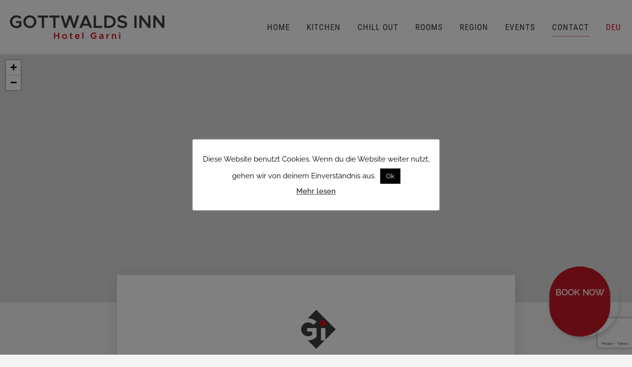

--- FILE ---
content_type: text/html; charset=utf-8
request_url: https://www.google.com/recaptcha/api2/anchor?ar=1&k=6LfIHsMpAAAAAJstXgs9e6SdAZfSKSscpglVpvud&co=aHR0cHM6Ly9nb3R0d2FsZHMtaW5uLmRlOjQ0Mw..&hl=en&v=PoyoqOPhxBO7pBk68S4YbpHZ&size=invisible&anchor-ms=20000&execute-ms=30000&cb=mxb96n4z869i
body_size: 48897
content:
<!DOCTYPE HTML><html dir="ltr" lang="en"><head><meta http-equiv="Content-Type" content="text/html; charset=UTF-8">
<meta http-equiv="X-UA-Compatible" content="IE=edge">
<title>reCAPTCHA</title>
<style type="text/css">
/* cyrillic-ext */
@font-face {
  font-family: 'Roboto';
  font-style: normal;
  font-weight: 400;
  font-stretch: 100%;
  src: url(//fonts.gstatic.com/s/roboto/v48/KFO7CnqEu92Fr1ME7kSn66aGLdTylUAMa3GUBHMdazTgWw.woff2) format('woff2');
  unicode-range: U+0460-052F, U+1C80-1C8A, U+20B4, U+2DE0-2DFF, U+A640-A69F, U+FE2E-FE2F;
}
/* cyrillic */
@font-face {
  font-family: 'Roboto';
  font-style: normal;
  font-weight: 400;
  font-stretch: 100%;
  src: url(//fonts.gstatic.com/s/roboto/v48/KFO7CnqEu92Fr1ME7kSn66aGLdTylUAMa3iUBHMdazTgWw.woff2) format('woff2');
  unicode-range: U+0301, U+0400-045F, U+0490-0491, U+04B0-04B1, U+2116;
}
/* greek-ext */
@font-face {
  font-family: 'Roboto';
  font-style: normal;
  font-weight: 400;
  font-stretch: 100%;
  src: url(//fonts.gstatic.com/s/roboto/v48/KFO7CnqEu92Fr1ME7kSn66aGLdTylUAMa3CUBHMdazTgWw.woff2) format('woff2');
  unicode-range: U+1F00-1FFF;
}
/* greek */
@font-face {
  font-family: 'Roboto';
  font-style: normal;
  font-weight: 400;
  font-stretch: 100%;
  src: url(//fonts.gstatic.com/s/roboto/v48/KFO7CnqEu92Fr1ME7kSn66aGLdTylUAMa3-UBHMdazTgWw.woff2) format('woff2');
  unicode-range: U+0370-0377, U+037A-037F, U+0384-038A, U+038C, U+038E-03A1, U+03A3-03FF;
}
/* math */
@font-face {
  font-family: 'Roboto';
  font-style: normal;
  font-weight: 400;
  font-stretch: 100%;
  src: url(//fonts.gstatic.com/s/roboto/v48/KFO7CnqEu92Fr1ME7kSn66aGLdTylUAMawCUBHMdazTgWw.woff2) format('woff2');
  unicode-range: U+0302-0303, U+0305, U+0307-0308, U+0310, U+0312, U+0315, U+031A, U+0326-0327, U+032C, U+032F-0330, U+0332-0333, U+0338, U+033A, U+0346, U+034D, U+0391-03A1, U+03A3-03A9, U+03B1-03C9, U+03D1, U+03D5-03D6, U+03F0-03F1, U+03F4-03F5, U+2016-2017, U+2034-2038, U+203C, U+2040, U+2043, U+2047, U+2050, U+2057, U+205F, U+2070-2071, U+2074-208E, U+2090-209C, U+20D0-20DC, U+20E1, U+20E5-20EF, U+2100-2112, U+2114-2115, U+2117-2121, U+2123-214F, U+2190, U+2192, U+2194-21AE, U+21B0-21E5, U+21F1-21F2, U+21F4-2211, U+2213-2214, U+2216-22FF, U+2308-230B, U+2310, U+2319, U+231C-2321, U+2336-237A, U+237C, U+2395, U+239B-23B7, U+23D0, U+23DC-23E1, U+2474-2475, U+25AF, U+25B3, U+25B7, U+25BD, U+25C1, U+25CA, U+25CC, U+25FB, U+266D-266F, U+27C0-27FF, U+2900-2AFF, U+2B0E-2B11, U+2B30-2B4C, U+2BFE, U+3030, U+FF5B, U+FF5D, U+1D400-1D7FF, U+1EE00-1EEFF;
}
/* symbols */
@font-face {
  font-family: 'Roboto';
  font-style: normal;
  font-weight: 400;
  font-stretch: 100%;
  src: url(//fonts.gstatic.com/s/roboto/v48/KFO7CnqEu92Fr1ME7kSn66aGLdTylUAMaxKUBHMdazTgWw.woff2) format('woff2');
  unicode-range: U+0001-000C, U+000E-001F, U+007F-009F, U+20DD-20E0, U+20E2-20E4, U+2150-218F, U+2190, U+2192, U+2194-2199, U+21AF, U+21E6-21F0, U+21F3, U+2218-2219, U+2299, U+22C4-22C6, U+2300-243F, U+2440-244A, U+2460-24FF, U+25A0-27BF, U+2800-28FF, U+2921-2922, U+2981, U+29BF, U+29EB, U+2B00-2BFF, U+4DC0-4DFF, U+FFF9-FFFB, U+10140-1018E, U+10190-1019C, U+101A0, U+101D0-101FD, U+102E0-102FB, U+10E60-10E7E, U+1D2C0-1D2D3, U+1D2E0-1D37F, U+1F000-1F0FF, U+1F100-1F1AD, U+1F1E6-1F1FF, U+1F30D-1F30F, U+1F315, U+1F31C, U+1F31E, U+1F320-1F32C, U+1F336, U+1F378, U+1F37D, U+1F382, U+1F393-1F39F, U+1F3A7-1F3A8, U+1F3AC-1F3AF, U+1F3C2, U+1F3C4-1F3C6, U+1F3CA-1F3CE, U+1F3D4-1F3E0, U+1F3ED, U+1F3F1-1F3F3, U+1F3F5-1F3F7, U+1F408, U+1F415, U+1F41F, U+1F426, U+1F43F, U+1F441-1F442, U+1F444, U+1F446-1F449, U+1F44C-1F44E, U+1F453, U+1F46A, U+1F47D, U+1F4A3, U+1F4B0, U+1F4B3, U+1F4B9, U+1F4BB, U+1F4BF, U+1F4C8-1F4CB, U+1F4D6, U+1F4DA, U+1F4DF, U+1F4E3-1F4E6, U+1F4EA-1F4ED, U+1F4F7, U+1F4F9-1F4FB, U+1F4FD-1F4FE, U+1F503, U+1F507-1F50B, U+1F50D, U+1F512-1F513, U+1F53E-1F54A, U+1F54F-1F5FA, U+1F610, U+1F650-1F67F, U+1F687, U+1F68D, U+1F691, U+1F694, U+1F698, U+1F6AD, U+1F6B2, U+1F6B9-1F6BA, U+1F6BC, U+1F6C6-1F6CF, U+1F6D3-1F6D7, U+1F6E0-1F6EA, U+1F6F0-1F6F3, U+1F6F7-1F6FC, U+1F700-1F7FF, U+1F800-1F80B, U+1F810-1F847, U+1F850-1F859, U+1F860-1F887, U+1F890-1F8AD, U+1F8B0-1F8BB, U+1F8C0-1F8C1, U+1F900-1F90B, U+1F93B, U+1F946, U+1F984, U+1F996, U+1F9E9, U+1FA00-1FA6F, U+1FA70-1FA7C, U+1FA80-1FA89, U+1FA8F-1FAC6, U+1FACE-1FADC, U+1FADF-1FAE9, U+1FAF0-1FAF8, U+1FB00-1FBFF;
}
/* vietnamese */
@font-face {
  font-family: 'Roboto';
  font-style: normal;
  font-weight: 400;
  font-stretch: 100%;
  src: url(//fonts.gstatic.com/s/roboto/v48/KFO7CnqEu92Fr1ME7kSn66aGLdTylUAMa3OUBHMdazTgWw.woff2) format('woff2');
  unicode-range: U+0102-0103, U+0110-0111, U+0128-0129, U+0168-0169, U+01A0-01A1, U+01AF-01B0, U+0300-0301, U+0303-0304, U+0308-0309, U+0323, U+0329, U+1EA0-1EF9, U+20AB;
}
/* latin-ext */
@font-face {
  font-family: 'Roboto';
  font-style: normal;
  font-weight: 400;
  font-stretch: 100%;
  src: url(//fonts.gstatic.com/s/roboto/v48/KFO7CnqEu92Fr1ME7kSn66aGLdTylUAMa3KUBHMdazTgWw.woff2) format('woff2');
  unicode-range: U+0100-02BA, U+02BD-02C5, U+02C7-02CC, U+02CE-02D7, U+02DD-02FF, U+0304, U+0308, U+0329, U+1D00-1DBF, U+1E00-1E9F, U+1EF2-1EFF, U+2020, U+20A0-20AB, U+20AD-20C0, U+2113, U+2C60-2C7F, U+A720-A7FF;
}
/* latin */
@font-face {
  font-family: 'Roboto';
  font-style: normal;
  font-weight: 400;
  font-stretch: 100%;
  src: url(//fonts.gstatic.com/s/roboto/v48/KFO7CnqEu92Fr1ME7kSn66aGLdTylUAMa3yUBHMdazQ.woff2) format('woff2');
  unicode-range: U+0000-00FF, U+0131, U+0152-0153, U+02BB-02BC, U+02C6, U+02DA, U+02DC, U+0304, U+0308, U+0329, U+2000-206F, U+20AC, U+2122, U+2191, U+2193, U+2212, U+2215, U+FEFF, U+FFFD;
}
/* cyrillic-ext */
@font-face {
  font-family: 'Roboto';
  font-style: normal;
  font-weight: 500;
  font-stretch: 100%;
  src: url(//fonts.gstatic.com/s/roboto/v48/KFO7CnqEu92Fr1ME7kSn66aGLdTylUAMa3GUBHMdazTgWw.woff2) format('woff2');
  unicode-range: U+0460-052F, U+1C80-1C8A, U+20B4, U+2DE0-2DFF, U+A640-A69F, U+FE2E-FE2F;
}
/* cyrillic */
@font-face {
  font-family: 'Roboto';
  font-style: normal;
  font-weight: 500;
  font-stretch: 100%;
  src: url(//fonts.gstatic.com/s/roboto/v48/KFO7CnqEu92Fr1ME7kSn66aGLdTylUAMa3iUBHMdazTgWw.woff2) format('woff2');
  unicode-range: U+0301, U+0400-045F, U+0490-0491, U+04B0-04B1, U+2116;
}
/* greek-ext */
@font-face {
  font-family: 'Roboto';
  font-style: normal;
  font-weight: 500;
  font-stretch: 100%;
  src: url(//fonts.gstatic.com/s/roboto/v48/KFO7CnqEu92Fr1ME7kSn66aGLdTylUAMa3CUBHMdazTgWw.woff2) format('woff2');
  unicode-range: U+1F00-1FFF;
}
/* greek */
@font-face {
  font-family: 'Roboto';
  font-style: normal;
  font-weight: 500;
  font-stretch: 100%;
  src: url(//fonts.gstatic.com/s/roboto/v48/KFO7CnqEu92Fr1ME7kSn66aGLdTylUAMa3-UBHMdazTgWw.woff2) format('woff2');
  unicode-range: U+0370-0377, U+037A-037F, U+0384-038A, U+038C, U+038E-03A1, U+03A3-03FF;
}
/* math */
@font-face {
  font-family: 'Roboto';
  font-style: normal;
  font-weight: 500;
  font-stretch: 100%;
  src: url(//fonts.gstatic.com/s/roboto/v48/KFO7CnqEu92Fr1ME7kSn66aGLdTylUAMawCUBHMdazTgWw.woff2) format('woff2');
  unicode-range: U+0302-0303, U+0305, U+0307-0308, U+0310, U+0312, U+0315, U+031A, U+0326-0327, U+032C, U+032F-0330, U+0332-0333, U+0338, U+033A, U+0346, U+034D, U+0391-03A1, U+03A3-03A9, U+03B1-03C9, U+03D1, U+03D5-03D6, U+03F0-03F1, U+03F4-03F5, U+2016-2017, U+2034-2038, U+203C, U+2040, U+2043, U+2047, U+2050, U+2057, U+205F, U+2070-2071, U+2074-208E, U+2090-209C, U+20D0-20DC, U+20E1, U+20E5-20EF, U+2100-2112, U+2114-2115, U+2117-2121, U+2123-214F, U+2190, U+2192, U+2194-21AE, U+21B0-21E5, U+21F1-21F2, U+21F4-2211, U+2213-2214, U+2216-22FF, U+2308-230B, U+2310, U+2319, U+231C-2321, U+2336-237A, U+237C, U+2395, U+239B-23B7, U+23D0, U+23DC-23E1, U+2474-2475, U+25AF, U+25B3, U+25B7, U+25BD, U+25C1, U+25CA, U+25CC, U+25FB, U+266D-266F, U+27C0-27FF, U+2900-2AFF, U+2B0E-2B11, U+2B30-2B4C, U+2BFE, U+3030, U+FF5B, U+FF5D, U+1D400-1D7FF, U+1EE00-1EEFF;
}
/* symbols */
@font-face {
  font-family: 'Roboto';
  font-style: normal;
  font-weight: 500;
  font-stretch: 100%;
  src: url(//fonts.gstatic.com/s/roboto/v48/KFO7CnqEu92Fr1ME7kSn66aGLdTylUAMaxKUBHMdazTgWw.woff2) format('woff2');
  unicode-range: U+0001-000C, U+000E-001F, U+007F-009F, U+20DD-20E0, U+20E2-20E4, U+2150-218F, U+2190, U+2192, U+2194-2199, U+21AF, U+21E6-21F0, U+21F3, U+2218-2219, U+2299, U+22C4-22C6, U+2300-243F, U+2440-244A, U+2460-24FF, U+25A0-27BF, U+2800-28FF, U+2921-2922, U+2981, U+29BF, U+29EB, U+2B00-2BFF, U+4DC0-4DFF, U+FFF9-FFFB, U+10140-1018E, U+10190-1019C, U+101A0, U+101D0-101FD, U+102E0-102FB, U+10E60-10E7E, U+1D2C0-1D2D3, U+1D2E0-1D37F, U+1F000-1F0FF, U+1F100-1F1AD, U+1F1E6-1F1FF, U+1F30D-1F30F, U+1F315, U+1F31C, U+1F31E, U+1F320-1F32C, U+1F336, U+1F378, U+1F37D, U+1F382, U+1F393-1F39F, U+1F3A7-1F3A8, U+1F3AC-1F3AF, U+1F3C2, U+1F3C4-1F3C6, U+1F3CA-1F3CE, U+1F3D4-1F3E0, U+1F3ED, U+1F3F1-1F3F3, U+1F3F5-1F3F7, U+1F408, U+1F415, U+1F41F, U+1F426, U+1F43F, U+1F441-1F442, U+1F444, U+1F446-1F449, U+1F44C-1F44E, U+1F453, U+1F46A, U+1F47D, U+1F4A3, U+1F4B0, U+1F4B3, U+1F4B9, U+1F4BB, U+1F4BF, U+1F4C8-1F4CB, U+1F4D6, U+1F4DA, U+1F4DF, U+1F4E3-1F4E6, U+1F4EA-1F4ED, U+1F4F7, U+1F4F9-1F4FB, U+1F4FD-1F4FE, U+1F503, U+1F507-1F50B, U+1F50D, U+1F512-1F513, U+1F53E-1F54A, U+1F54F-1F5FA, U+1F610, U+1F650-1F67F, U+1F687, U+1F68D, U+1F691, U+1F694, U+1F698, U+1F6AD, U+1F6B2, U+1F6B9-1F6BA, U+1F6BC, U+1F6C6-1F6CF, U+1F6D3-1F6D7, U+1F6E0-1F6EA, U+1F6F0-1F6F3, U+1F6F7-1F6FC, U+1F700-1F7FF, U+1F800-1F80B, U+1F810-1F847, U+1F850-1F859, U+1F860-1F887, U+1F890-1F8AD, U+1F8B0-1F8BB, U+1F8C0-1F8C1, U+1F900-1F90B, U+1F93B, U+1F946, U+1F984, U+1F996, U+1F9E9, U+1FA00-1FA6F, U+1FA70-1FA7C, U+1FA80-1FA89, U+1FA8F-1FAC6, U+1FACE-1FADC, U+1FADF-1FAE9, U+1FAF0-1FAF8, U+1FB00-1FBFF;
}
/* vietnamese */
@font-face {
  font-family: 'Roboto';
  font-style: normal;
  font-weight: 500;
  font-stretch: 100%;
  src: url(//fonts.gstatic.com/s/roboto/v48/KFO7CnqEu92Fr1ME7kSn66aGLdTylUAMa3OUBHMdazTgWw.woff2) format('woff2');
  unicode-range: U+0102-0103, U+0110-0111, U+0128-0129, U+0168-0169, U+01A0-01A1, U+01AF-01B0, U+0300-0301, U+0303-0304, U+0308-0309, U+0323, U+0329, U+1EA0-1EF9, U+20AB;
}
/* latin-ext */
@font-face {
  font-family: 'Roboto';
  font-style: normal;
  font-weight: 500;
  font-stretch: 100%;
  src: url(//fonts.gstatic.com/s/roboto/v48/KFO7CnqEu92Fr1ME7kSn66aGLdTylUAMa3KUBHMdazTgWw.woff2) format('woff2');
  unicode-range: U+0100-02BA, U+02BD-02C5, U+02C7-02CC, U+02CE-02D7, U+02DD-02FF, U+0304, U+0308, U+0329, U+1D00-1DBF, U+1E00-1E9F, U+1EF2-1EFF, U+2020, U+20A0-20AB, U+20AD-20C0, U+2113, U+2C60-2C7F, U+A720-A7FF;
}
/* latin */
@font-face {
  font-family: 'Roboto';
  font-style: normal;
  font-weight: 500;
  font-stretch: 100%;
  src: url(//fonts.gstatic.com/s/roboto/v48/KFO7CnqEu92Fr1ME7kSn66aGLdTylUAMa3yUBHMdazQ.woff2) format('woff2');
  unicode-range: U+0000-00FF, U+0131, U+0152-0153, U+02BB-02BC, U+02C6, U+02DA, U+02DC, U+0304, U+0308, U+0329, U+2000-206F, U+20AC, U+2122, U+2191, U+2193, U+2212, U+2215, U+FEFF, U+FFFD;
}
/* cyrillic-ext */
@font-face {
  font-family: 'Roboto';
  font-style: normal;
  font-weight: 900;
  font-stretch: 100%;
  src: url(//fonts.gstatic.com/s/roboto/v48/KFO7CnqEu92Fr1ME7kSn66aGLdTylUAMa3GUBHMdazTgWw.woff2) format('woff2');
  unicode-range: U+0460-052F, U+1C80-1C8A, U+20B4, U+2DE0-2DFF, U+A640-A69F, U+FE2E-FE2F;
}
/* cyrillic */
@font-face {
  font-family: 'Roboto';
  font-style: normal;
  font-weight: 900;
  font-stretch: 100%;
  src: url(//fonts.gstatic.com/s/roboto/v48/KFO7CnqEu92Fr1ME7kSn66aGLdTylUAMa3iUBHMdazTgWw.woff2) format('woff2');
  unicode-range: U+0301, U+0400-045F, U+0490-0491, U+04B0-04B1, U+2116;
}
/* greek-ext */
@font-face {
  font-family: 'Roboto';
  font-style: normal;
  font-weight: 900;
  font-stretch: 100%;
  src: url(//fonts.gstatic.com/s/roboto/v48/KFO7CnqEu92Fr1ME7kSn66aGLdTylUAMa3CUBHMdazTgWw.woff2) format('woff2');
  unicode-range: U+1F00-1FFF;
}
/* greek */
@font-face {
  font-family: 'Roboto';
  font-style: normal;
  font-weight: 900;
  font-stretch: 100%;
  src: url(//fonts.gstatic.com/s/roboto/v48/KFO7CnqEu92Fr1ME7kSn66aGLdTylUAMa3-UBHMdazTgWw.woff2) format('woff2');
  unicode-range: U+0370-0377, U+037A-037F, U+0384-038A, U+038C, U+038E-03A1, U+03A3-03FF;
}
/* math */
@font-face {
  font-family: 'Roboto';
  font-style: normal;
  font-weight: 900;
  font-stretch: 100%;
  src: url(//fonts.gstatic.com/s/roboto/v48/KFO7CnqEu92Fr1ME7kSn66aGLdTylUAMawCUBHMdazTgWw.woff2) format('woff2');
  unicode-range: U+0302-0303, U+0305, U+0307-0308, U+0310, U+0312, U+0315, U+031A, U+0326-0327, U+032C, U+032F-0330, U+0332-0333, U+0338, U+033A, U+0346, U+034D, U+0391-03A1, U+03A3-03A9, U+03B1-03C9, U+03D1, U+03D5-03D6, U+03F0-03F1, U+03F4-03F5, U+2016-2017, U+2034-2038, U+203C, U+2040, U+2043, U+2047, U+2050, U+2057, U+205F, U+2070-2071, U+2074-208E, U+2090-209C, U+20D0-20DC, U+20E1, U+20E5-20EF, U+2100-2112, U+2114-2115, U+2117-2121, U+2123-214F, U+2190, U+2192, U+2194-21AE, U+21B0-21E5, U+21F1-21F2, U+21F4-2211, U+2213-2214, U+2216-22FF, U+2308-230B, U+2310, U+2319, U+231C-2321, U+2336-237A, U+237C, U+2395, U+239B-23B7, U+23D0, U+23DC-23E1, U+2474-2475, U+25AF, U+25B3, U+25B7, U+25BD, U+25C1, U+25CA, U+25CC, U+25FB, U+266D-266F, U+27C0-27FF, U+2900-2AFF, U+2B0E-2B11, U+2B30-2B4C, U+2BFE, U+3030, U+FF5B, U+FF5D, U+1D400-1D7FF, U+1EE00-1EEFF;
}
/* symbols */
@font-face {
  font-family: 'Roboto';
  font-style: normal;
  font-weight: 900;
  font-stretch: 100%;
  src: url(//fonts.gstatic.com/s/roboto/v48/KFO7CnqEu92Fr1ME7kSn66aGLdTylUAMaxKUBHMdazTgWw.woff2) format('woff2');
  unicode-range: U+0001-000C, U+000E-001F, U+007F-009F, U+20DD-20E0, U+20E2-20E4, U+2150-218F, U+2190, U+2192, U+2194-2199, U+21AF, U+21E6-21F0, U+21F3, U+2218-2219, U+2299, U+22C4-22C6, U+2300-243F, U+2440-244A, U+2460-24FF, U+25A0-27BF, U+2800-28FF, U+2921-2922, U+2981, U+29BF, U+29EB, U+2B00-2BFF, U+4DC0-4DFF, U+FFF9-FFFB, U+10140-1018E, U+10190-1019C, U+101A0, U+101D0-101FD, U+102E0-102FB, U+10E60-10E7E, U+1D2C0-1D2D3, U+1D2E0-1D37F, U+1F000-1F0FF, U+1F100-1F1AD, U+1F1E6-1F1FF, U+1F30D-1F30F, U+1F315, U+1F31C, U+1F31E, U+1F320-1F32C, U+1F336, U+1F378, U+1F37D, U+1F382, U+1F393-1F39F, U+1F3A7-1F3A8, U+1F3AC-1F3AF, U+1F3C2, U+1F3C4-1F3C6, U+1F3CA-1F3CE, U+1F3D4-1F3E0, U+1F3ED, U+1F3F1-1F3F3, U+1F3F5-1F3F7, U+1F408, U+1F415, U+1F41F, U+1F426, U+1F43F, U+1F441-1F442, U+1F444, U+1F446-1F449, U+1F44C-1F44E, U+1F453, U+1F46A, U+1F47D, U+1F4A3, U+1F4B0, U+1F4B3, U+1F4B9, U+1F4BB, U+1F4BF, U+1F4C8-1F4CB, U+1F4D6, U+1F4DA, U+1F4DF, U+1F4E3-1F4E6, U+1F4EA-1F4ED, U+1F4F7, U+1F4F9-1F4FB, U+1F4FD-1F4FE, U+1F503, U+1F507-1F50B, U+1F50D, U+1F512-1F513, U+1F53E-1F54A, U+1F54F-1F5FA, U+1F610, U+1F650-1F67F, U+1F687, U+1F68D, U+1F691, U+1F694, U+1F698, U+1F6AD, U+1F6B2, U+1F6B9-1F6BA, U+1F6BC, U+1F6C6-1F6CF, U+1F6D3-1F6D7, U+1F6E0-1F6EA, U+1F6F0-1F6F3, U+1F6F7-1F6FC, U+1F700-1F7FF, U+1F800-1F80B, U+1F810-1F847, U+1F850-1F859, U+1F860-1F887, U+1F890-1F8AD, U+1F8B0-1F8BB, U+1F8C0-1F8C1, U+1F900-1F90B, U+1F93B, U+1F946, U+1F984, U+1F996, U+1F9E9, U+1FA00-1FA6F, U+1FA70-1FA7C, U+1FA80-1FA89, U+1FA8F-1FAC6, U+1FACE-1FADC, U+1FADF-1FAE9, U+1FAF0-1FAF8, U+1FB00-1FBFF;
}
/* vietnamese */
@font-face {
  font-family: 'Roboto';
  font-style: normal;
  font-weight: 900;
  font-stretch: 100%;
  src: url(//fonts.gstatic.com/s/roboto/v48/KFO7CnqEu92Fr1ME7kSn66aGLdTylUAMa3OUBHMdazTgWw.woff2) format('woff2');
  unicode-range: U+0102-0103, U+0110-0111, U+0128-0129, U+0168-0169, U+01A0-01A1, U+01AF-01B0, U+0300-0301, U+0303-0304, U+0308-0309, U+0323, U+0329, U+1EA0-1EF9, U+20AB;
}
/* latin-ext */
@font-face {
  font-family: 'Roboto';
  font-style: normal;
  font-weight: 900;
  font-stretch: 100%;
  src: url(//fonts.gstatic.com/s/roboto/v48/KFO7CnqEu92Fr1ME7kSn66aGLdTylUAMa3KUBHMdazTgWw.woff2) format('woff2');
  unicode-range: U+0100-02BA, U+02BD-02C5, U+02C7-02CC, U+02CE-02D7, U+02DD-02FF, U+0304, U+0308, U+0329, U+1D00-1DBF, U+1E00-1E9F, U+1EF2-1EFF, U+2020, U+20A0-20AB, U+20AD-20C0, U+2113, U+2C60-2C7F, U+A720-A7FF;
}
/* latin */
@font-face {
  font-family: 'Roboto';
  font-style: normal;
  font-weight: 900;
  font-stretch: 100%;
  src: url(//fonts.gstatic.com/s/roboto/v48/KFO7CnqEu92Fr1ME7kSn66aGLdTylUAMa3yUBHMdazQ.woff2) format('woff2');
  unicode-range: U+0000-00FF, U+0131, U+0152-0153, U+02BB-02BC, U+02C6, U+02DA, U+02DC, U+0304, U+0308, U+0329, U+2000-206F, U+20AC, U+2122, U+2191, U+2193, U+2212, U+2215, U+FEFF, U+FFFD;
}

</style>
<link rel="stylesheet" type="text/css" href="https://www.gstatic.com/recaptcha/releases/PoyoqOPhxBO7pBk68S4YbpHZ/styles__ltr.css">
<script nonce="YAPEIJYJrxXgp5yK8YAvxw" type="text/javascript">window['__recaptcha_api'] = 'https://www.google.com/recaptcha/api2/';</script>
<script type="text/javascript" src="https://www.gstatic.com/recaptcha/releases/PoyoqOPhxBO7pBk68S4YbpHZ/recaptcha__en.js" nonce="YAPEIJYJrxXgp5yK8YAvxw">
      
    </script></head>
<body><div id="rc-anchor-alert" class="rc-anchor-alert"></div>
<input type="hidden" id="recaptcha-token" value="[base64]">
<script type="text/javascript" nonce="YAPEIJYJrxXgp5yK8YAvxw">
      recaptcha.anchor.Main.init("[\x22ainput\x22,[\x22bgdata\x22,\x22\x22,\[base64]/[base64]/[base64]/[base64]/[base64]/UltsKytdPUU6KEU8MjA0OD9SW2wrK109RT4+NnwxOTI6KChFJjY0NTEyKT09NTUyOTYmJk0rMTxjLmxlbmd0aCYmKGMuY2hhckNvZGVBdChNKzEpJjY0NTEyKT09NTYzMjA/[base64]/[base64]/[base64]/[base64]/[base64]/[base64]/[base64]\x22,\[base64]\x22,\x22wrHDmUQ0w48UBMK5SmgKH8OSw4Q0wrlfRA9AJMOxw487ZMKjYsKBW8OmeC3ChcOzw7F0w4HDkMOBw6HDpcOeVC7DlMK3NsOwJcKBHXPDpDPDrMOsw6XCo8Orw4tuwrDDpMOTw4XClsO/UkJCCcK7wqNgw5XCj1lAZmnDi3cXRMOfw6zDqMOWw6snRMKQAsOMcMKWw5vCihhAJ8Ocw5XDvFXDjcOTThs+wr3DoTEFA8OiWWrCr8Kzw787wpJFwr7DhgFDw5fDr8O3w7TDtmhywp/DssOfGGhmwq3CoMKaasKawpBZdk5nw5EKwpTDi3sLwonCmiN8eiLDuxLChzvDj8KzPMOswpcIdzjChRfDoh/CiBLDnUU2wpVbwr5Fw6bCjj7DmgnCp8Okb3nCnGvDucKMIcKcNjl+C27DuWcuwoXCh8KAw7rCnsOYwpDDtTfCjlbDkn7DvjnDksKAZcKmwoomwr13aW9+woTClm9iw7YyClRIw5JhNsKhDATCmHpQwq0UXsKhJ8KUwpABw6/[base64]/Dj8O8w4DDvTZKacO3VAbDlcOfw6UOw7zDtMOJLsKYaSTDtxHClmJXw73Ch8KSw4RVO00kIsONC2jCqcOywqvDkmRnccOYUCzDk0lbw6/CvMKgcRDDgnBFw4LCtAXChCRmI1HChhktBw8uCcKUw6XDpR3Di8KeZHQYwqpAwrDCp0UiDsKdNjPDqjUVw5LCsEkUTMOiw4HCkSpnbjvCk8KMSDk1VhnCsF1Awrlbw5kkYlVNw5o5LMO8ScK/NycmEFVmw5zDosKld2jDuCg3czTCrUVyX8KsLsKjw5Bke1p2w4Alw5HCnTLCkMKTwrB0VXfDnMKMdVrCnQ0Xw7FoHA14FiplwpTDm8OVw5nCrsKKw6rDtnHChFJ5C8OkwpNQS8KPPmTCr3t9wqDCjMKPwovDuMOew6zDgBfCvx/DucOkwps3wqzCvsOPTGpyfsKew47DrHLDiTbCnjTCr8K4ND0ZMWs7b3Jsw70Jw6x7worCn8KawqFSw7bCjWrCmn/DnhgUWMKYOiRfPcKeHMKLwoXDksKJc24Hw5rDt8KfwqRzw5/DncKSeTfDlcKtVivDunwxwr0Db8KWeAxRw6AIwooswojDnwnCmAUtw6rDisKJw5B1RsOdwonDtsKwwoDDlWHCsh9VWz3CtMOlezQOwpdwwr1/w4vDgCdTIsKnUF8HQAPCucKIwobDhF14wqcEFWoJLB9Jw7p8BgIIw6h0w7ESZzRhwp7DtMKZw5nChcK0wqBtOMOAwobCncK1LVnDvnPCrsOyN8OyK8OVw6LDg8KMSQEEN2LCpGxkK8OWQcKqXzEMelM8woxuwqvDlMK0SSkyK8ODwrHDqMOFbMO1wq/DtMK7LBXDo29Cw6QyCmtqw6New5nDgMKjCMKBXXkfXcKvwqYse3V8c1nDosOrw6Urw4jDqyjDpww4I0phw5lwwpjDmsOIwrEtwqfCmjzClcOTMMONw4/[base64]/[base64]/[base64]/[base64]/[base64]/[base64]/w6cRwrYzcsO0PMOmJsOiwppFEsKdN1XDpnHDhcKhw6AOAgPCvRjDqcOFaMOMDsKnCcO6w64HIMKIVygCaQLDhkfDpMKjw4d/OFjDrSRLTz95bShCHsOCwp7DrMOxSMO0FnloNW/Ck8OBU8O0KsKcwrEhc8OSw7I+AsKgw55rbw0va286eTofZcO/Ml/Dr3/Cri06w7JHwoPCoMOpDxwrw6AZbsKxwpnDkMOEw5fCtcKCw7HDqcORXcKuw6MYw4DDtEbDrcOcT8OSb8K4SDrDkhZXw7NPKcOawo3CtxZbwptCasKGIyDDlsOqw4ZCwo/[base64]/DjwjDlU1ZPx9DPMOmDMO1M3jDjsKcJFMeIDfDvETCi8OWw7gGw43Do8O/wpItw4Mbw5zCsDnDtsKMbVvDnl/[base64]/OMOPwpzCpyHDisOmw5dPwqvDgTLCkMOHw4pAw6g8wpHDhMOuFsORw40gwrHDqHjDjTpAw6DDmw/ClAPDuMKbKMOMc8O/KFBkw6Vuwp4twojDnBNHZyo6wqtnBMK9OiQmw6XCoW4uNxvCkMOOQcObwpRfw7bCqcO3V8ODw5bDr8K+PhfCncKmYsOywqnDsE0RwrEow5/Cs8KWZk5UwqfDjQRTw7nCg2HDnkdjal7CmMKgw4jCqB9rw57DuMKtCkgYw7XDpwA6wpfCvFQbw7nCvMKPdMK6w69Mw5kaZsO0OknDscKjQsO5Yy3Dp14SKnVrGG3DhwxOB2rDsMOvJn4Vw6RJwpwbIUxvPsOFwonDu2/[base64]/DpRYNw6zCqzwaGGPCgjfDgsOTw7XCv0YOIcORwooEwphIwozDsMObw78lVsK2BhEEw4ZowpzDkcK3fxcsPXkSw6pDwoUrwrnChSzCj8K8wpUjDMKOwozCiWHCnhXCsMKkGxLDqTlLHzjDpsKSHjIbVFjDncOnUU9FcMO8w79qJcOEw7PDkhHDlU1lw5pyJl8+w4QaQ1/DkyXCoRLDgcKWw7HCmDNqFlTCviMzw4jCvsOBa1pNRxPDphZUKMKQwrjCrXzChjnClMOFwojDsRzCrmPCv8K1wojDo8KuFsOlwrVXcnI+fn7DlA/CkUBmw6fDtcOhcAQfMsOWwpTCm0LCrgBJwrXDuUN7c8KBLVrCmRXCvMK3A8O1AT/[base64]/[base64]/HjjDssKCW3/[base64]/w7tvYlJVw77CvjPCkg5XLcO+w4FDHVckw6XCh8KRAT7Dik4XcxNYTsO2RMK/wr7DrsOLw48bFcOuworDiMOYwpoLNFgFQcKww5Y0f8OxDQ3CnwDDtFsLKsOjw4zDjA0pKX5bwqzChWtTwrjDhCsgSl4DLcOoUilawrbCpE7Cl8KFJsKtwoDCr2NCw7tnaG9wSX3CpsK/w5dEw67CksOEG3kWXcKRRl3CiHbDucOWeHppS2bCo8O7eBRtemYXw58bwqTDkSvDpsKFH8OyTBbDusOlZHTDjcOZPkc7wozCkwHCksOlw6vCn8K1wq4twqnDksOZeCbDnknDkXoYwrgHwofCkhURw4jCiB/[base64]/wptecF/DuHfCscKCdydhwoUPbsOFdcKZwqcFaMKdwqYFw71bMWccw6E5w5ESdMO2B2LDtxHDlSdJw4DDlcKfwpPCrsKMw6PDtQ3ClUrDmMKJYMK8w4nCusOTE8Kyw4LCoRQ/[base64]/wrbDm1Iewol2RcOdw4DDpsKRIsKxw5TDtsKmw4lFw5M/a8KSwr7CvMKoCQBrQ8OUc8OgH8OBwrlQcXlGwosWwo03WAopHQXCrU1IH8KlVSwfV2Z8w5tVLcOKw7DCucO+dylVw4wUL8KjMcKDwpMZbwLDg0kNV8KNVgvDhcOTEMKWwq5YGMKUw57CgBI0w6lBw5pCaMOKEyXCm8OYN8O5wrvCt8Ogw74/[base64]/BBZiw7t8woPCiMO0PsKKBQ8/fWHDgsKnYMOTV8OudVwuHXXDi8K1ecOhw4PDsjDDlGJHQHTDrDcUbW8Aw7bDnSTClRHDhnPCv8OJwpLDuMOkJMO+C8K4wqZEXVlsV8K0w7TCq8KQYMO8BVJXNMO/[base64]/DuRhhKmrClBYpScKeM8KoTXnCs8KVwq7CtE/[base64]/DtH4bwrbDlEfDusK9IMKEwpxKPcKdHsO5R8O/wq3ChHpvwpPDv8O6w5sywoDDrsOVw4vCsE3CjsO+wrcfNjLDqsOdXwUiJcOVw4I3w5cTBy5Yw5BKwp5MGm3DgyMZFMKrOcONF8K/[base64]/DrcKKw4zDkcKJSsOwwr3DvFo7PcKKRMKswrh1w6vDn8OJfl3DlsOKM0/[base64]/ChMO0w55ww7J1PAFlC8OhAnHDsyXCiMKdXMOmLsKXw6nDmsOiNcK1w5JCHsOCFF7Cjjo1w4IvRMONdMKRX24xw50MP8KOEV/[base64]/Do2RQwqtPwonDuGpoHALCumvDhg4uJlLDixLCiHPCly/CniVQBkJnH0XDmyNYFX40w5wVTsODbAoBBVzCrlhBw6QPAsOHdsO7WVd0bMOlwrvCkGJkbsKOD8OOK8KIwrplw5l6wqvCsmAPw4R9wpXCuHzCksO2JyPCsy0swofCu8OTwoEYw61dw585MsO7w48Yw6PDgW7CiFQxOUJuwqjCrsO5fcKvQMKMFcOKw5nCuC/Co3DCnMO0JV4mZX/Di2dJMMKMJRB/[base64]/CcOZIcORDsOdwoXCgMK3w7oPwojCpgAzw7tTwpMbw6UGw4rDgxfDhibDjMOQwr/CgEo9wpXDjMO7FlVnwrXDmWXCtCnDmjjDk29Owoslw7sdw6s0EydgLV1/ZMOeD8Oaw4Miw4TCsVxBAxcDw5fCk8OQKcOhcm8ZworDmcOHwoPDk8Oywph2w63DkMOpB8KMw4zCrcKkTiEnw6LCqFrCnhnDuErDpk/Cki/[base64]/w6QfwrbCiDLCv0Aww6PDqmFjWsKdw6jDq2dswoAcFMOzwoxyIhwoWgFHO8KjOCBtdcOzw5pXVi47wpxfwoLDocO5dcOow63CtB/DlMK1T8O/wq8TM8KUwpt+w4oUY8OcO8OCEGnDu03DrkLDjsKdOcO9w7sFRMOowrQ7UcOgdMO2Sw/CjcOaOzXDnArDkcOBHjHCgAs3wpsmwoDCmsOLBgLDosKgw7N+w6XCrFLDvzzCo8KdJBQ7WMK5ccKAwqLDp8KJRcKwdDZZXCQPwqrCimzCmsK7wrDCjcOnW8KDNwrCszdAwr/CnMOvwpjCncKMMSvDgVEVwpvDtMK7w79xIyTCjiN3w45SwrDCqwRiPsOWRgzDtcKUwp1mexJAUsKdwoxXw6zCisOWwps2wpzDhgkDw6R8BcOEWsOpw4hRw6bDhcKJwrvCkWgdPA3DomBoMcORwqnDrGYnCcOUFsKywoHCmmVdBl/Di8K5JH7CgToCKMOCw5DDjsKvbEHCvFrCn8KmBMKpAmTDn8OzPsOCwoTDniNGw7TChcOlZcKoQ8KNwqLChgZ6aT/CjizChxNRw6Unw5vCkMKxGMKpR8KXwoFAKDMowrbCiMKVwqXCtsObwqt5Ajx4XcOTNcK3w6BFXw0gw7N5w4TCgcOPw5Aww4XDoxZQwo3Ci2k+w6XDnMOlLFbDkMO6wpxiw7PDlS/Cl1zDvcOHw5cNwrXCvU7DtcOQw6wJXcOkUXzDvMK/[base64]/w75Gw4BKPgJSVTHDg8O0EcOafEtPNsOTw69MwrbDlgzDm2ERwrvClMO0DsOmP3jDsi9Swo9ywoHDmsKSaBjDuktDB8KCwqbDisOfHsKsw4vCmwrDqzgLDMOXU30uAMKcY8Onwohewolwwq3CpsK4wqHCgXJuwp/Chw1xYsOewogAEcKaA0gCasOow6TClMOaw7HCtSHCvMK4wq/CpHvDh2nCswfClcKtf3vCvi3DjFLDqDxJwotawrd3wobCjzU4wrbCn3YMw4bDuzHDkEHCpB7Cp8K+woZpwrvDnMKVP0/[base64]/ClCBbw7bDqcO4w6vDsnjCmUckwpYzZD/DtCZ0bcKewopowr3ChMKYaD5BHsOgLsKxwo/[base64]/[base64]/wrfCnD7DhjrDicOPwqQ+F8O9Qn9Tw5t8E8KMwpkCKcOgw4l+worDo1bCrMODE8OecsK0HcKXTMKDbMOUwokdEyTDtnLDvyYMwq5qwpEaBlo8MMKzHcOIMcOsdsO4ZMOuwpfCgxXCl8KNwq5WfMOcMMKJwrQ6NsKZbsOnwrLCszcKwoNaaRjDhMKCTcOVEsO/wohgw7jCtcOVGgBmV8KcLMOZWsKzMxBWG8K3w4/DkDrDpMOsw6R9PMK1I3lpNsOiw4LCj8OgfcO9w54HAsODw5EEUmTDo3fDucO/[base64]/DsQs2MTJqEgbCqsKecMKMaGk9wpU9d8Olw5lRV8OvCcOrwrB6NkE/wpjCh8OKaBvDlsK+wo5Gw5rDnsOow7vDuWTCpcOcwqR4b8KnG2fCo8K4w6XDpjREL8KYw7dCwp/[base64]/[base64]/[base64]/CtcKuwqJIw7Jiw7DDm8OpKMKgZnrDjcODwr5/[base64]/CvWBbwoU1QmXCnGHConQ5KcKJw4vDi8KBFhvCvnJmw7bDucOGwq5Gd0TDnsKSaMK2J8Oyw7BtBzjCk8KtaCbDncKlH05sTMOrwoXCjxvCjsK+w5TCmyDClScBw5bDusKiTcKawqHCv8Kuw6/Cnh/[base64]/DuR/Cui7CrcOkOx7DuxLDrG5kwpHDsx8AwrNsw5rDjFXCtVdDelXCuiogwpnDnGjDkcOLb2zDjWFcwqpWbl/CuMKWw4hVw4fCgFg2QCsxwoQVf8OsGDnCmsOpw789MsKoR8Kyw402w6lmwqdCwrLDmsKIUDfCrg3CvMOuacOCw6IRw6DCjcOaw7HDrCXClUDDtC4wNMK0wpE7woQ0wpNdfMOaQsOnwpHCkMOyXx/Cn2bDlcOnw7jDsnvCrcKfwo1bwrIDwpw/[base64]/NsKdwrbCr0fCoMKFwrvCosK3UlLCncOHw4s8w6dcw4kLw7Mxw53DsX3Ct8KFw7rDgcKPw5rDucOFw7hvwp7DiiDCiUYYwpfDsxbCvMOVQC9HUwXDnH/Cv0ogLFtgwpvCssKjwqHDrsKHFMONLAkww75TwoZPw5LDlcK5w551PcKsd1kVA8Oiw6Afw5MgRiNLw7A9eMOZw55BwpjChsKwwqgXw57DrMOBRsORMsOyb8Kgw5XCjcO0wr06Tzw9aUA/OsKHw53DgcKww5fCg8OTw4QdwocHOTEwLBHDjyFpw6hxLcOxwoTDmhvDp8OATz3CtsKnwqnCt8KvJcOOw73DicOEw5vCh2TCiE83wofCssO2wrU+w68twqjCqsK8w6JkWMKCK8Oea8KVw6fDhVkqak4bw6nCiDkMw4PCrcKcw6hONcO3w7t3w4/CjMKawrNgwoIPFCxcecKJw4h/[base64]/XMKqDUERwonDgDVLUlEeXsOXw48mW8KJw77CuVkbwoHCjcOUw5NMwpZQwpHCk8KfwqrCkcOeNGvDu8KLwqlfwrxXwrEhwq4hRMOOQMOEw7c9w5U2OQXCg0HCssKAacO/Sz8YwqtSQsKbVxzCuBxQY8O7PcO2CcKDbMKvw4TDgsOEw6nDk8KFIcOSUMO8w43CqUE3wrfDhC/DtsK7VVPCiH8tDcOURMOswojCoRIsaMO0KsOZwrlMZsOicDAoR2bCpyQHwrzDmcKMw4JawqgnIFRBDhLCmG7DnMOmwrhiZTdFw63CoU7Dn1J6Njgnb8OZwqtmNQtqJsOIw4bDksO5asO7w7REBRhaUMK3wqYzCMOhwqvDq8KWV8KyJRAlw7XDg1/CksK4AC7CncOvbkMXw7nDv3nDq37Dh11Iw4B0wq4/wrJHwrbCv1nCpRfDn1NZwqA5wrsSw5/DvsOIwrXDhsOVQ3XDp8KoGj4dwrIKwr1lw4gLw5gDaC5Qw5/Dj8KSw6jCm8KXw4RBfHQvwr1VIQzDo8KjwpHCvsOcwrEJw40dN1hQDhB5ZlB5w4hXwonCq8K3wqTCgwLDtsKYw63ChntOw7ZOwo1qw4/DtHjDhcOOw4bChcO2w77CnVs6U8KIfcK3w7pZW8KXwrvDl8ONG8KlaMKAwqbCn1saw64Ww5XDicKDNcO/FTrCscOXwoISw6vDisOfwoTDmEUbw7bDpMOhw40yw7TCtVBrwoV/[base64]/RCE3K8OOLQB5G8Kyw4oyw4TCgDrDrwHCrwFvbnoSZsOSw43DqcKRP1vDgMKgYsO8LcOmw7/DqThtRxZywqnDm8O3wr9Kw4XDum7CiVXDt1sEw7PCrkPCgEfCg1cpwpYSC2oDw7PCgBHDvsOPw7LChwbDsMOmNsOyEsKaw4Uob0Eiwrp2wrgdFhrDmE3DkErClBnCmBbCjMKNNMOYw6UgwrLDumDDj8Ktwqtwwo7Do8OaOH1MPsOqP8KcwqoEwq4Xw4AFN0/DlATDl8OVATPCoMOlP2ZLw7ple8K3w60yw61lYhQdw4jDnzPDoD3DvcO5QcO0K13DtxtJW8KGw6nDtsOswqvChzBbPwDDuk3ClcOmw5XDqxzCrSDCvsKNdyDDskbDnVrChmHDlh3Dh8KkwphFNMKRYVvCiF1PEwXDmMKKw6MUwpYWPsOtw5Bow4HCjcOGw4pywq/DtMKPwrPDqkzDo0g3wp7DqXbCkTk3Y2FAX1sEwpVzY8O6wol2w75wwpHDrg7CtkdJAS8+w5HCicKKDAQlwqHDuMKtw4zClsO9IjDDqMKgSFXDvQLDnUHDvMOrw7TCrSZvwrEhSRRXHMKCJkbDl1YEQnfDjsK4wo7DiMKgUzzDk8OXw6YAC8K/w4jDncOKw6fCgcK3VcOgwrVIw7U1wpHChMKmw7rDhMK/wrDDncK0wpbDgl1GFkHCicOOW8K9PxNVwotwwpHCvcKLw4rDqz/[base64]/[base64]/w7IrJTDCuQYTEFvDoytgRcKcQ8OHZTY1wpIEwpLDgMO4GMOSw4rDqMKXesONUcOsXsKKwrfDjTDDnxgNZzQhwpfCq8KAKsK6w6HCjsKqOQ0ASkBTF8OsVxLDssKrMyTCv08tRsKgwpvDosOXw45fecOiK8K4wolUw5AHZCfCpMOXwonCp8KtcSkjw5kow5/CncOEbMK9GMO0b8KYJMKjLX09wqQ8RHQbIyvCmGxbw5zDpHhHw7xIDRQtTsOHBcKLwpwSBsKrAhQ9wqowYMOrw5gOd8Oqw45Ewp8pAyvDusOuw6ZwFMK7w7dCTMOXQiDCrEvCuTLCpwrChh7CoCV+UcO2c8Omw6gEJgkOGcK7wq/Clws1RMOtw6JkBcKEBsOVwokNwrYiwrEdw6rDqE/ClsOLZ8KVFMO9GDnDssO1wrtTMX/Do3FCw6NFw5bCuFcsw6glY29fcWnDlS0zI8K+JMKiw4Z+S8Opw5HClcOBwqILFgrDosKww7HDncKrd8KZARRsPzA7w7ElwqQkw4tkw6/[base64]/DsMOKwqcrwrMhY8KKKkbClcKbAsOJwqvDrQswwqbDu8ObJScdYsODEUo0fsOpS2vDqcKTw7jDlEcSNgguw5rCncKDw6RmwrHChHbCjyklw5DCmBAKwpgWUX8JTFrCq8Kbwo/CqMK8w5INH2vCi3RLw5NJPsKPYcKVwpnClxQnWRbCsmrDmlkWwr4zw43CsgdebkNxaMKEw5hsw7NlwqA8w7/DuhjCjSbCg8KIwofDiAstQsODwpfClTkvbMKhw67CsMKOw6vDgE7Cl2pYfMOLC8KzO8Kpw5XDv8KBDENcwqvClsO9UmMqc8K9DDbDp0QqwpsYdUlwUMONOVvDkWXCvMOqLsO5UBLCh3ZwNMK6I8Ktwo/[base64]/wpbCgMKPPTA3e8OQLsKcw4HDpSUjwoQRwrDDrHTDkms2UsKPw7ViwpgWCQXDmMOgCVXCpltTZcKLCXXDpjjCl1DDnAduKcKYDsKNw47DpcKSw6/Di8KCYcOUw4nCvE3Dj2fDozddwoV6w5JJw4pxKcKow4LCicOtA8Kdwo3CvwPDjMKAccODwq7CgsOyw6PChcKBw5diwpAkw71YZjXCkCLDmnBPf8OUU8KKQ8O5w6bCni5nw6hvTD/[base64]/DyoQw7rDiWtnGsK2w5dMHcKIbHbDohTCt1fCgRMaCCDCvMORwoZUMcOWFSjDpcKWCm5cwrbDnsKZwrPDpF7DnVJwwpEuacKTHcOXCRMmwoHCsSXDt8OdJEDDu2NqwqPCosO9woYiIsK/bGbCmcOpXzXDqDRzf8OYe8KtwqrDp8OAU8ObLcKWUCVZw6HDiMKywqbCqsKiAz/CvcOIw6htesOIwqPDoMOxw5F8TlbChMKuFVM5DDTDj8Kew7XCiMKvc2kBbsOtMcOawp1FwqUif1nDj8OQwqRMwrrCl3/Dqk/DmMKjasK2SzM+LMOewq0/[base64]/wqZoWjQHw5HCnsOJHSvDhsO6w7vDo2fDp8K7JSUWwq8Xw403RMOxwoFBYl7ChT9ew7keS8OmXk3CsybCsxbCgUNkM8KeLcK1XcOACMO8dcOxw6MNG3VWfx7ClsOvIhrDjsKcw5XDmC/[base64]/Du2PDhsKXEXPCsntMTnwWw4HCqlTCjcKZw4TDlWVBwpAnw5RUwoQ/dx3ClDfDgMK0w6PDqcK0TcKaZjt+WmrCmcKjJQjCvAgjwrvDs0MTwo9qAUJAAwl8wrnDucKCAzF7w4vCjERVw7IswpbCkcOBVQvDjcK8wrPCrGzDjzV/w4nCtcKFJ8KSwrfCnMOVw5F+wqpQMcOlLsKAOcKWwoLCn8KxwqPDnEvCpmzDi8O1TMK8w7fCqcKFY8OUwqw5Hy/CphfDokVKwrfCnjNGwpTDpsOrDMOPXcOBOTTDhk/[base64]/DmxnCuMKAw7bCsl3DqcKGLcOsXX9jA8OWGsOwwqjCtmfDnsOVZcKKHQPDgMKgwq3Cv8OqFQvCkMK5YcK9w6Afwo3DicOyw4bCqcOKT2nCm0XCsMO1w5Axwo3CmMKXEgpPNkNAwpnCs2xzcx7Cq1trwpPDqMK9w7BGKsOTw5lDwpNdwoE8VC/Cl8O2woFadcKtwq8SWMKQwp5xwo7ChA5NF8K9wr3CpsO9w59gwrHDjQTDskAbLzohRw/DgMKDw4sHdh0Zw7jDtsK8w6rCvEfDl8OlQEEUwprDvEkONMKzwp/Du8OoMcOSAsOaworDm1pfEVnDjRnDocO1wpnDkR/[base64]/GWFxRMK2woHChcOnw4d2dlnCh8KjcRRiw4g0KnLDkHbCmsKxQMKNQsOycsOmw7bCkBHDsF/Co8ORw7ZJw4lJIcKcwr7CpCvDmlXDpXvCuU7DrATCsl3Dhg0jQX/DgQcDLz5rMcKzShnDmcOLwp/DjMKfwrhkw6I8wrTDh0rCn29TUsKWADkZWCLCoMOQJR3DisOXwpLDvh5VJwvCkMKTw6BKNcKaw4M3wpMGecO3MhZ/bMOIw7VyWn1swqk5SMOjwq0xwqhIEcK2ShfDkMOvw4k0w6HCs8OyMcKcwql4ScKpb3fCpH3DjWjCiVg3w6o8WxVyPAXDhCw3OsO5wrBLw5/CncOyw7HChnA5MMOISsODV3g4JcOPw4VywoLCty8AwqAZw5B2woDCuUB1LwovP8KKwpHDrBbCtMKRwpbCoTDCq37CmxQ3wpnDthRnwpbDnz0iT8O9Hk4gPcKmWsKXWi3DsMKMMsOowr/[base64]/DrMK4CMOEw402BcO3w5TCmhNZOH0AwqAhfj7Dm1c9w7PCjsKkwr4wwobDl8OVwqHCuMKAITDCiWnCqBLDhsKlw6FNZsKFesK6wqhnHy/[base64]/CpMKcORkzwocHNz8/[base64]/wqFWwpbCg1bCokhWw67DvDjCsTfDnMKSCsKRwo7CgmQWI0/Dh2gCIMOSY8OJTgcoHG/Ds0wCS33CjjoCw59+wpfCjMOvacOwwobCtMOcwpHCmWNwNsKIe2fCtV0Ew5nCh8OkTXMcOcKEwoc5w6IGUyvCkcKNYcO+QQTCmR/CosK9w4UUPCwPQ1hJw5lYwoZpwp/[base64]/TMKRbzwvwr1ow4XChcKSwqPCm8K1d8OowovCjV15w7rCjDDCm8K2ZsKtAcODwopfJsOmG8OOw5E2SsOiw5TCqsKhY2oaw6s6IcKMwo8Dw7E+wq/ClTzClX7Cq8K/[base64]/DqmzDssO6w5gNw4DCqMO/w5jDrsKPw4hiQDccFsKPISQLw53ChsOODMOCIMOeNMKOw7DCuQQfP8OsUcO6wrAiw6bDoCnCrS7Du8Klw5vCqEZyHsKpMGpxPQLCp8OHwpsow4zCiMKLGUrCtycAOsOaw5ptw6Qswop1w5DDpsKIRA/CuMKtwpjCsAnCrsOjRcOiwq5xw5DDnlnCjsKIAsK/TAtvPMKcw5bDoG9PT8OmasOLwr5hRMO6OTMCMMOqAsOtw47Dh2VvMEQWw5LDhMK+T33ClMKWwq3DtBjDoErDhwTDqyUOw5/DqMKSw7fCvHQMCltPw49tZ8KOwrA6wrDDuBXClC/[base64]/DqsOqfMKpei1qIxnCu8OoRsOMw4fDk8K2w5Vww6zDsk0hXUvDhiA+WgcXNHtCw6sHMsKiw4p3Ah7CkjHDjsOAw5d9wodxJMKvH0vDiycAd8K8XBlEw7LCh8OtdcOQc31Aw7teI13CrMOxWyzDmRBMwpLCqsKrwrQ/w7vDoMKbT8O1QGPDoy/[base64]/B8KAHEI/w6omWwnDqmPCicOTwpDDicOJwrFID07Ds8O9dWDDkAhfNFlQCMOdLsKUY8Kbw43DsgvDusO+woDDnm5GPxx4w57DoMKMDMO/SsKHw7oAw5vDksKXd8OmwrQNw5TCn0lYJXkgwprDhg8gVcO9w4o0wrLDusOuUhdUGcKEGXTCshrDg8OsCMObCxjCpMO0wr3DsgTCrMKVaRk4w592QxPCi3lEwogkJMKBwpBhCcO6fjjClGoZwponw6/Dg192woJIPcOkVxPClhnCs2x2H0l0wpNywpnCi2FAwp5fw4tbRDfCgMOBBcKJwrvCl0AUSSpANQfDgcO+w7jDh8Kaw4FIQMO/dkldwrDDkzdSw6zDg8KCOwvDlMK1wrQeDEHCgRhVwrICwoTCgUgWdcO0JGBFw6kOJMOYwqEKwqFMQMOAXcOdw4JeNTDDilzCvcKLBsKKOMK8K8Ofw7/Cj8Kxw5oUwoHDqmYrwq/DkBnCnW1Ow6M7cMKMDAvCgsO5woDDgcOaScKkZsKpOUI2w6hIwoInL8OOw4/DoUDDpCp3PcKULMKfwqrCssOqwqLChcOswpHCksOecsOWEjYsD8KQKm7DscOkw5wiQD4/InPCmcKdw6fDmylowqtww7AdPSrCpcOMwo/CtsKRwp4cBsKewrbDkSjDj8KjAm8GwpTDoGQIGcOywrYyw78ldMKaaxtpfkp/w7hVwoTCpR46w5DClcK9EWDDncKmw5zDvcOZwojCvMK1wokywq9Tw77Du1hGw7bDg3QDwqHDkcKkwrk+w7TDkDt+wrzCu3jDgcKvwrMLw5EAVsO2AQ1dwpzDgTbClnbDsH/DoFPCpMOfdFlfw7Upw6LCgF/CusOrw4kqwrw0JsOswrnDi8OFwq/CpTh3wpzDgMOcTwhEwrnDrXpeaxdowpzDjhQTLWbCiz/CvUPCmcOuwoPDk3PDlVjDkcKBL1RQwqPDsMOLwqrDm8KVLMKlwq1zaAfDmHsawqvDs3cIaMKTdcKXfS/CnMOlB8OTU8KHwoBtw5zCmWbDtMKFVMK+bcOAwpMnIMK7w5hswpjDjcOiUHRiW8Kzw41vfMK9dlrDi8OWwpp0OsO8w6nCgwDCqCkgwpklwqd1W8KqbcKWEVPDnhpMLcKmw5PDv8KOw6jDmMKmw4TDgzfCgmLCn8O8wp/CkcKbw5bCuQ/Ds8KjOcK5MkLDncO8wpzDiMOkw7rDmMKGwo4IdMONw6l3SwMjwqkhw74uC8K7wpLDlkDDl8Kzw7nCkMOVMgFmwpcRwpHCuMK3w6cdK8KiAXTCscOiwprChMOewoLChQHCgB/CtsOww4LDqMOpwqtZwq1cHMOSwoEFwoBdGMOAwr5MA8KMw5UZMsKYwpZuw7xzw6rCkwrDrAvCvm/ClMOmN8KUwpV7wrPDs8KmDsOjA3orEsKuUz54cMO4FsONSsK2FcO4wpPDpUHDq8KXw4bCpHTDpztwXxHCr3Y5w5lrw5A5wq/CkyzDrQjCusK1M8OxwqZgwovDr8Knw7PDhn8ASMKAOMKtw5rCoMOmOTNDC3zDklUgwp3Cp2d/w5jCgW7CsFt7w4UrB2DCkcOowrwMw5/[base64]/[base64]/DksKLw43DgT9LFcKGw5PCqcKFLkp5w7rDiWFLwpvChktWw5HDm8OaElLDpm7ClcOKe0dywpbCnsOtw74Pw4nCnMOLwpRjw4vCj8K/CXxeYywALcKDw5/Ctno4wr43QFLCt8OzOcOfVMOhAgw2wqHCihtGwo/DkirDh8Obw5sPTsOZw713NMKwQ8K7w6Evwp3DlMKHakrDlMKBw7XCjcO/[base64]/w4fClQbCjXPCnE/[base64]/Cll3DkMOxIMKKHcKVDsKrw4HDp8KTw6PCsSjCpxElPQ19VE7DgsO+QMO6N8KwJMK+wpYKIGJXbWfCnhrCtFdWwrLDvX55WcKVwpTDocKXwrFzw7B4woLDrsK1wrvCrcOMNsOOwo/DkcORwqsCazfCiMKVw73CvsOULWbDucOVw4HDnsKPBi/DogMpwphRPsKpwrrDoj4Bw4d/QsOFdSQMeltew5vDsmYlI8OJSMKte0xlazlub8KYwrPCisOgb8OQBQ1rG3fDuCMQLTDCk8KcwqvCgW3Cq0zCq8OxwpLCkwrDvU3CiMKcHcKaPsKgwrbDtMO9HcKzOcOWwp/CpXDCpFfCsQQwwo7Cu8KzHxJqw7HDiDBuwrwdw6cxw7p0IUwZwpEmw7s4XT5AVFnDom/Cn8KTKDhuwpUaQQnCnF07W8KjCsOpw7fCrhrCvsKuw7PCsMO9Z8ODWzXChxo/w4LDhUPDm8Oqw4YbwqnDncKgGiLDkAs4wqLDtDpOUjjDgMOdwqc7w63DmzZAD8Odw4JMwrPDisKAw5PDrWMqw5HCrsKiwogxwr1QLMOmw7LCkcKIF8O/LcKWwo3CjcK5w4NZw7XCtcKlw713d8KQS8Oib8Opw5zCnRHCj8OddwfDuGjDqVoRwq/[base64]/HsO7JUHDjiHDm2c3LMOuPjDDvsOtwpvCnlJLwo7DhAJxPMOPLEIjR3nCp8KswrhRSzLDk8Ovw6jCqsKlw7QlwoHDoMO4wpXCiGzCsMK6w7DDhhTCk8K0w7PDnsOnHVjDj8KxF8ObwpcTRsKvMsO0PcKKGWg4wr0bf8OHEHLDp0PDnDnCrcOYZ1fCoEDCs8OYwq/DoVzCj8OJw6wMO1o8wq8zw68ZwovCl8K9DsKgbMK9ChHDs8KKbMOcHClEw5bDnMK1wo/[base64]/[base64]/FlIedmVIw5vCnkscfgR3cXvCiEnDlTQwWQQHwpbDlA7CgW1OJnkCCgMOJMK2wog5QR7DrMKow6sEw50RfMO3WsKdDAQUBMOEwoIBwptuw5rDvsOVfsOCS1nDlcKqdsKMw6TCiWdyw4TDnBHCvC/[base64]/DlSsuwrXDncKBw4B4ewPDoRDCgMOcw7w7w5PDo8K5wp/CmQLCh8OvwrzCqMONw6ESLjTCr3TDgC46DF7DiEA8wpcew6HCmVjDiGnDrsOtwo7CiX8IwozCosOpwrVlRMOzwpNBPFXCmmNkQ8Krw5wgw5PClcKqwoXDisOmPCjDr8KxwoHCrQrCosKPMsKAw6DCtsOewp7CkURP\x22],null,[\x22conf\x22,null,\x226LfIHsMpAAAAAJstXgs9e6SdAZfSKSscpglVpvud\x22,0,null,null,null,1,[21,125,63,73,95,87,41,43,42,83,102,105,109,121],[1017145,391],0,null,null,null,null,0,null,0,null,700,1,null,0,\[base64]/76lBhmnigkZhAoZnOKMAhmv8xEZ\x22,0,0,null,null,1,null,0,0,null,null,null,0],\x22https://gottwalds-inn.de:443\x22,null,[3,1,1],null,null,null,1,3600,[\x22https://www.google.com/intl/en/policies/privacy/\x22,\x22https://www.google.com/intl/en/policies/terms/\x22],\x22I6TOPmDLL/tCYLO+NZv2hyK+lGVlGrit/t35UEY0W/4\\u003d\x22,1,0,null,1,1769149791349,0,0,[212,158,170,210],null,[190,149],\x22RC-ICn8ZpsD8DGKIA\x22,null,null,null,null,null,\x220dAFcWeA4uwZeWwS9t5W-2BzkMnxVecPCVndYVtCNnrfdl4i6ONdMWx0yO6w4qcqo8N2incgpFYPeL9h_O7y98RSnYq2l4iO40fw\x22,1769232591307]");
    </script></body></html>

--- FILE ---
content_type: text/css;charset=UTF-8
request_url: https://gottwalds-inn.de/wp-content/plugins/responsive-menu-card-price-list-items/assets/css/theme.php?ver=6.5.7
body_size: 123
content:


.rmc-nav ul li a{
    color:#B2B8BF ;
    font-size: 18px;
}
.rmc-nav ul li a:hover,
.rmc-nav ul li a.active{
    color: #1f2b39;
    border-color: #da5245;
}
.rmc-item{
    color: #3f3f3f;
    font-size: 14px;
}
.rmc-item .rmc-price-holder .rmc-product-name{
    color: #3f3f3f;
    font-size: 16px;
}
.rmc-item .rmc-price-holder .rmc-price{
    color: #ffffff;
    background: #c71725;
    font-size: 12px;
}
.rmc-col-holder {
    background-color:;
}

--- FILE ---
content_type: text/css
request_url: https://gottwalds-inn.de/wp-content/themes/dt-the7-child/style.css?ver=11.16.1
body_size: 1562
content:
/*
Theme Name: the7dtchild
Author: Dream-Theme
Author URI: http://dream-theme.com/
Description: The7 is perfectly scalable, performance and SEO optimized, responsive, retina ready multipurpose WordPress theme. It will fit every site – big or small. From huge corporate portals to studio or personal sites – The7 will become a great foundation for your next project!
Version: 1.0.0
License: This WordPress theme is comprised of two parts: (1) The PHP code and integrated HTML are licensed under the GPL license as is WordPress itself.  You will find a copy of the license text in the same directory as this text file. Or you can read it here: http://wordpress.org/about/gpl/ (2) All other parts of the theme including, but not limited to the CSS code, images, and design are licensed according to the license purchased. Read about licensing details here: http://themeforest.net/licenses/regular_extended
Template: dt-the7
*/
/*scrollbar*/
::-webkit-scrollbar {
  width: 7px;
}

::-webkit-scrollbar-track {
  background: #F3F3F3; 
}
 
::-webkit-scrollbar-thumb {
  background: #3F3F3F; 
}

::-webkit-scrollbar-thumb:hover {
  background: #C71725; 
}
/*scrollbar end*/

/*navigation*/
.main-nav > li > a .menu-text {
	letter-spacing: 1px;
}

.main-nav > .lang-item > a .menu-text {
    color: #D1111C !important;
}

.mobile-main-nav > .lang-item > a .menu-text {
    color: #D1111C !important;
}
/*navigation end*/

.high {
	z-index: 1;
}

.high > .vc_column-inner {
    box-shadow: 1px 1px 30px rgba(0,0,0,0.1);
}

h3 {
    letter-spacing: 5px;
    color: #D1111C;
}

.justify {
	text-align: justify;
}

.wpb_single_image {
    margin-bottom: 0px !important;
}

.pic {
	min-height: 300px;
	max-height: 650px
}

h1.title-center.bb-top-title.ult-responsive {
    background: #F7F7F7 !important;
    color: #3F3F3F !important;
    font-size: 24px;
    font-weight: bold !important;
}

.ult-new-ib-desc {
    background: #3f3f3eb0 !important;
}

h1.ult-new-ib-title.ult-responsive {
    font-size: 24px;
}

div#comments {
    display: none;
}

.wpb_gmaps_widget .wpb_wrapper {
    padding: 0px !important;
}

iframe {
    height: 70vh !important;
}

/*
@media only screen and (max-width: 1280px) {
    .google-maps {
        height: 500px;
    }
}

@media only screen and (max-width: 768px) {
    .google-maps {
        height: 400px;
    }
}
*/

.col-md-6.first_col {
    padding-top: 20px;
}

.col-md-6.last_col {
    padding-top: 20px;
}

/*menu card*/
.rmc-holder > h2 {
    display: none;
}
/*menu card end*/

/*reservation*/
div#d21-headline-container {
    display: none;
}
/*reservation end*/

/*slider*/
div#rev_slider_1_1_wrapper {
    height: 70vh !important;
}

div#rev_slider_1_1 {
    height: 70vh !important;
}

div#rev_slider_2_1_wrapper {
    height: 70vh !important;
}

div#rev_slider_2_1 {
    height: 70vh !important;
}

div#rev_slider_3_1_wrapper {
    height: 70vh !important;
}

div#rev_slider_3_1 {
    height: 70vh !important;
}

div#rev_slider_4_1_wrapper {
    height: 70vh !important;
}

div#rev_slider_4_1 {
    height: 70vh !important;
}

div#rev_slider_5_1_wrapper {
    height: 70vh !important;
}

div#rev_slider_5_1 {
    height: 70vh !important;
}

div#rev_slider_6_1_wrapper {
    height: 70vh !important;
}

div#rev_slider_6_1 {
    height: 70vh !important;
}

div#rev_slider_7_1_wrapper {
    height: 70vh !important;
}

div#rev_slider_7_1 {
    height: 70vh !important;
}

div#rev_slider_8_1_wrapper {
    height: 70vh !important;
}

div#rev_slider_8_1 {
    height: 70vh !important;
}

div#rev_slider_9_1_wrapper {
    height: 70vh !important;
}

div#rev_slider_9_1 {
    height: 70vh !important;
}

div#rev_slider_10_1_wrapper {
    height: 70vh !important;
}

div#rev_slider_10_1 {
    height: 70vh !important;
}
/*slider end*/

/*footer*/
#footer .wf-container-footer {
	padding-bottom: 0px !important;
}
/*footer end*/

/*button*/
div#floatdiv_119 {
	background: none !important;
 	-webkit-animation: pulse 3.0s infinite;
}

div#floatdiv_680 {
	background: none !important;
 	-webkit-animation: pulse 3.0s infinite;
}

.exp_floatdiv_content_padding_pro {
    width: 130px;
    height: 130px;
    border-radius: 100px !important;
}

.exp_floatdiv_content_padding_pro {
	padding: 0px !important;
}

.vc_btn3-container.buchen-button.vc_btn3-center {
    margin-bottom: 0px !important;
}

a.vc_general.vc_btn3.vc_btn3-size-md.vc_btn3-shape-round.vc_btn3-style-classic.vc_btn3-color-danger {
    width: 100% !important;
}

.buchen-button>a.vc_general.vc_btn3.vc_btn3-size-md.vc_btn3-shape-round.vc_btn3-style-classic.vc_btn3-color-danger {
    width: 100% !important;
    height: 130px;
    border-radius: 100px;
	font-size: 16px !important;
    font-weight: 550;
}

.buchen-button>.vc_btn3.vc_btn3-size-md {
    font-size: 14px !important;
    padding-top: 38px !important;
    padding-bottom: 14px !important;
    padding-left: 10px !important;
    padding-right: 10px !important;
}

div#floatdiv_119:hover {
  -webkit-animation: none;
}

div#floatdiv_680:hover {
  -webkit-animation: none;
}

.vc_btn3.vc_btn3-color-danger {
     background-color: #c71725 !important;
}

@-webkit-keyframes pulse {
	0% {
    	-webkit-transform: scale(1);
    	-ms-transform: scale(1);
    	transform: scale(1);
	}

	50% {
    	-webkit-transform: scale(1.1);
    	-ms-transform: scale(1.1);
    	transform: scale(1.1);
	}
	100% {
    	-webkit-transform: scale(1);
    	-ms-transform: scale(1);
    	transform: scale(1);
	}
/*button end*/

--- FILE ---
content_type: text/css
request_url: https://gottwalds-inn.de/wp-content/uploads/wp-svg-icons/custom-pack/style.css?ver=6.5.7
body_size: 1160
content:
@font-face {
  font-family: 'icomoon';
  src:  url( 'https://gottwalds-inn.de/wp-content/uploads/wp-svg-icons/custom-pack/fonts/icomoon.eot?11yp5j');
  src:  url( 'https://gottwalds-inn.de/wp-content/uploads/wp-svg-icons/custom-pack/fonts/icomoon.eot?11yp5j#iefix') format('embedded-opentype'),
    url( 'https://gottwalds-inn.de/wp-content/uploads/wp-svg-icons/custom-pack/fonts/icomoon.ttf?11yp5j') format('truetype'),
    url( 'https://gottwalds-inn.de/wp-content/uploads/wp-svg-icons/custom-pack/fonts/icomoon.woff?11yp5j') format('woff'),
    url( 'https://gottwalds-inn.de/wp-content/uploads/wp-svg-icons/custom-pack/fonts/icomoon.svg?11yp5j#icomoon') format('svg');
  font-weight: normal;
  font-style: normal;
}

[class^="wp-svg-custom-"], [class*=" wp-svg-custom-"] {
  /* use !important to prevent issues with browser extensions that change fonts */
  font-family: 'icomoon' !important;
  speak: none;
  font-style: normal;
  font-weight: normal;
  font-variant: normal;
  text-transform: none;
  line-height: 1;

  /* Better Font Rendering =========== */
  -webkit-font-smoothing: antialiased;
  -moz-osx-font-smoothing: grayscale;
}

.wp-svg-custom-uniE000:before {
  content: "\e000";
}
.wp-svg-custom-uniE002:before {
  content: "\e002";
}
.wp-svg-custom-uniE003:before {
  content: "\e003";
}
.wp-svg-custom-uniE004:before {
  content: "\e004";
}
.wp-svg-custom-uniE006:before {
  content: "\e006";
}
.wp-svg-custom-uniE010:before {
  content: "\e010";
}
.wp-svg-custom-uniE011:before {
  content: "\e011";
}
.wp-svg-custom-uniE012:before {
  content: "\e012";
}
.wp-svg-custom-uniE013:before {
  content: "\e013";
}
.wp-svg-custom-uniE014:before {
  content: "\e014";
}
.wp-svg-custom-uniE015:before {
  content: "\e015";
}
.wp-svg-custom-uniE016:before {
  content: "\e016";
}
.wp-svg-custom-uniE020:before {
  content: "\e020";
}
.wp-svg-custom-uniE021:before {
  content: "\e021";
}
.wp-svg-custom-uniE022:before {
  content: "\e022";
}
.wp-svg-custom-uniE023:before {
  content: "\e023";
}
.wp-svg-custom-uniE024:before {
  content: "\e024";
}
.wp-svg-custom-uniE025:before {
  content: "\e025";
}
.wp-svg-custom-uniE026:before {
  content: "\e026";
}
.wp-svg-custom-uniE005:before {
  content: "\e005";
}
.wp-svg-custom-uniE007:before {
  content: "\e007";
}
.wp-svg-custom-uniE008:before {
  content: "\e008";
}
.wp-svg-custom-uniE009:before {
  content: "\e009";
}
.wp-svg-custom-uniE00A:before {
  content: "\e00a";
}
.wp-svg-custom-uniE00B:before {
  content: "\e00b";
}
.wp-svg-custom-uniE00C:before {
  content: "\e00c";
}
.wp-svg-custom-uniE00D:before {
  content: "\e00d";
}
.wp-svg-custom-uniE00E:before {
  content: "\e00e";
}
.wp-svg-custom-uniE00F:before {
  content: "\e00f";
}
.wp-svg-custom-uniE017:before {
  content: "\e017";
}
.wp-svg-custom-uniE018:before {
  content: "\e018";
}
.wp-svg-custom-uniE019:before {
  content: "\e019";
}
.wp-svg-custom-uniE01A:before {
  content: "\e01a";
}
.wp-svg-custom-uniE01B:before {
  content: "\e01b";
}
.wp-svg-custom-uniE01C:before {
  content: "\e01c";
}
.wp-svg-custom-uniE01D:before {
  content: "\e01d";
}
.wp-svg-custom-uniE01E:before {
  content: "\e01e";
}
.wp-svg-custom-uniE01F:before {
  content: "\e01f";
}
.wp-svg-custom-uniE027:before {
  content: "\e027";
}
.wp-svg-custom-uniE028:before {
  content: "\e028";
}
.wp-svg-custom-uniE029:before {
  content: "\e029";
}
.wp-svg-custom-uniE02A:before {
  content: "\e02a";
}
.wp-svg-custom-uniE02B:before {
  content: "\e02b";
}
.wp-svg-custom-uniE02C:before {
  content: "\e02c";
}
.wp-svg-custom-uniE02D:before {
  content: "\e02d";
}
.wp-svg-custom-uniE02E:before {
  content: "\e02e";
}
.wp-svg-custom-uniE02F:before {
  content: "\e02f";
}
.wp-svg-custom-uniE030:before {
  content: "\e030";
}
.wp-svg-custom-uniE031:before {
  content: "\e031";
}
.wp-svg-custom-uniE032:before {
  content: "\e032";
}
.wp-svg-custom-uniE033:before {
  content: "\e033";
}
.wp-svg-custom-uniE034:before {
  content: "\e034";
}
.wp-svg-custom-uniE035:before {
  content: "\e035";
}
.wp-svg-custom-uniE036:before {
  content: "\e036";
}
.wp-svg-custom-uniE037:before {
  content: "\e037";
}
.wp-svg-custom-uniE038:before {
  content: "\e038";
}
.wp-svg-custom-uniE039:before {
  content: "\e039";
}
.wp-svg-custom-uniE03A:before {
  content: "\e03a";
}
.wp-svg-custom-uniE03B:before {
  content: "\e03b";
}
.wp-svg-custom-uniE03C:before {
  content: "\e03c";
}
.wp-svg-custom-uniE03D:before {
  content: "\e03d";
}
.wp-svg-custom-uniE03E:before {
  content: "\e03e";
}
.wp-svg-custom-uniE03F:before {
  content: "\e03f";
}
.wp-svg-custom-uniE040:before {
  content: "\e040";
}
.wp-svg-custom-uniE041:before {
  content: "\e041";
}
.wp-svg-custom-uniE042:before {
  content: "\e042";
}
.wp-svg-custom-uniE043:before {
  content: "\e043";
}
.wp-svg-custom-uniE044:before {
  content: "\e044";
}
.wp-svg-custom-uniE045:before {
  content: "\e045";
}
.wp-svg-custom-uniE046:before {
  content: "\e046";
}
.wp-svg-custom-uniE047:before {
  content: "\e047";
}
.wp-svg-custom-uniE048:before {
  content: "\e048";
}
.wp-svg-custom-uniE049:before {
  content: "\e049";
}
.wp-svg-custom-uniE04A:before {
  content: "\e04a";
}
.wp-svg-custom-uniE04B:before {
  content: "\e04b";
}
.wp-svg-custom-uniE04C:before {
  content: "\e04c";
}
.wp-svg-custom-uniE04D:before {
  content: "\e04d";
}
.wp-svg-custom-uniE04E:before {
  content: "\e04e";
}
.wp-svg-custom-uniE04F:before {
  content: "\e04f";
}
.wp-svg-custom-uniE050:before {
  content: "\e050";
}
.wp-svg-custom-uniE051:before {
  content: "\e051";
}
.wp-svg-custom-uniE052:before {
  content: "\e052";
}
.wp-svg-custom-uniE053:before {
  content: "\e053";
}
.wp-svg-custom-uniE054:before {
  content: "\e054";
}
.wp-svg-custom-uniE055:before {
  content: "\e055";
}
.wp-svg-custom-uniE056:before {
  content: "\e056";
}
.wp-svg-custom-uniE057:before {
  content: "\e057";
}
.wp-svg-custom-uniE058:before {
  content: "\e058";
}
.wp-svg-custom-uniE059:before {
  content: "\e059";
}
.wp-svg-custom-uniE05A:before {
  content: "\e05a";
}
.wp-svg-custom-uniE05B:before {
  content: "\e05b";
}
.wp-svg-custom-uniE05C:before {
  content: "\e05c";
}
.wp-svg-custom-uniE05D:before {
  content: "\e05d";
}
.wp-svg-custom-uniE05E:before {
  content: "\e05e";
}
.wp-svg-custom-uniE05F:before {
  content: "\e05f";
}
.wp-svg-custom-uniE060:before {
  content: "\e060";
}
.wp-svg-custom-uniE061:before {
  content: "\e061";
}
.wp-svg-custom-uniE062:before {
  content: "\e062";
}
.wp-svg-custom-uniE063:before {
  content: "\e063";
}
.wp-svg-custom-uniE064:before {
  content: "\e064";
}
.wp-svg-custom-uniE065:before {
  content: "\e065";
}
.wp-svg-custom-uniE066:before {
  content: "\e066";
}
.wp-svg-custom-uniE067:before {
  content: "\e067";
}
.wp-svg-custom-uniE068:before {
  content: "\e068";
}
.wp-svg-custom-uniE069:before {
  content: "\e069";
}
.wp-svg-custom-uniE06A:before {
  content: "\e06a";
}
.wp-svg-custom-uniE06B:before {
  content: "\e06b";
}
.wp-svg-custom-uniE06C:before {
  content: "\e06c";
}
.wp-svg-custom-uniE06D:before {
  content: "\e06d";
}
.wp-svg-custom-uniE06E:before {
  content: "\e06e";
}
.wp-svg-custom-uniE06F:before {
  content: "\e06f";
}
.wp-svg-custom-uniE070:before {
  content: "\e070";
}
.wp-svg-custom-uniE071:before {
  content: "\e071";
}
.wp-svg-custom-uniE072:before {
  content: "\e072";
}
.wp-svg-custom-uniE073:before {
  content: "\e073";
}
.wp-svg-custom-uniE074:before {
  content: "\e074";
}
.wp-svg-custom-uniE075:before {
  content: "\e075";
}
.wp-svg-custom-uniE076:before {
  content: "\e076";
}
.wp-svg-custom-uniE077:before {
  content: "\e077";
}
.wp-svg-custom-uniE078:before {
  content: "\e078";
}
.wp-svg-custom-uniE079:before {
  content: "\e079";
}
.wp-svg-custom-uniE07A:before {
  content: "\e07a";
}
.wp-svg-custom-uniE07B:before {
  content: "\e07b";
}
.wp-svg-custom-uniE07C:before {
  content: "\e07c";
}
.wp-svg-custom-uniE07D:before {
  content: "\e07d";
}
.wp-svg-custom-uniE07E:before {
  content: "\e07e";
}
.wp-svg-custom-uniE07F:before {
  content: "\e07f";
}
.wp-svg-custom-uniE080:before {
  content: "\e080";
}
.wp-svg-custom-uniE081:before {
  content: "\e081";
}
.wp-svg-custom-uniE082:before {
  content: "\e082";
}
.wp-svg-custom-uniE083:before {
  content: "\e083";
}
.wp-svg-custom-uniE084:before {
  content: "\e084";
}
.wp-svg-custom-uniE085:before {
  content: "\e085";
}
.wp-svg-custom-uniE086:before {
  content: "\e086";
}
.wp-svg-custom-uniE087:before {
  content: "\e087";
}
.wp-svg-custom-uniE088:before {
  content: "\e088";
}
.wp-svg-custom-uniE089:before {
  content: "\e089";
}
.wp-svg-custom-uniE08A:before {
  content: "\e08a";
}
.wp-svg-custom-uniE08B:before {
  content: "\e08b";
}
.wp-svg-custom-uniE08C:before {
  content: "\e08c";
}
.wp-svg-custom-uniE08D:before {
  content: "\e08d";
}
.wp-svg-custom-uniE08E:before {
  content: "\e08e";
}
.wp-svg-custom-uniE08F:before {
  content: "\e08f";
}
.wp-svg-custom-uniE090:before {
  content: "\e090";
}
.wp-svg-custom-uniE091:before {
  content: "\e091";
}
.wp-svg-custom-uniE092:before {
  content: "\e092";
}
.wp-svg-custom-uniE093:before {
  content: "\e093";
}
.wp-svg-custom-uniE094:before {
  content: "\e094";
}
.wp-svg-custom-uniE095:before {
  content: "\e095";
}
.wp-svg-custom-uniE096:before {
  content: "\e096";
}
.wp-svg-custom-uniE097:before {
  content: "\e097";
}
.wp-svg-custom-uniE098:before {
  content: "\e098";
}
.wp-svg-custom-uniE099:before {
  content: "\e099";
}
.wp-svg-custom-uniE09A:before {
  content: "\e09a";
}
.wp-svg-custom-uniE09B:before {
  content: "\e09b";
}
.wp-svg-custom-uniE09C:before {
  content: "\e09c";
}
.wp-svg-custom-uniE09D:before {
  content: "\e09d";
}
.wp-svg-custom-uniE09E:before {
  content: "\e09e";
}
.wp-svg-custom-uniE09F:before {
  content: "\e09f";
}
.wp-svg-custom-uniE0A0:before {
  content: "\e0a0";
}
.wp-svg-custom-uniE0A1:before {
  content: "\e0a1";
}
.wp-svg-custom-uniE001:before {
  content: "\e001";
}


--- FILE ---
content_type: application/javascript
request_url: https://gottwalds-inn.de/wp-content/plugins/responsive-menu-card-price-list-items/assets/js/jquery.rmc.js?ver=6.5.7
body_size: 733
content:
jQuery(document).ready(function() {
	jQuery('#rmc-filter .rmc-nav li a').on('click', function() {
		jQuery("#rmc-filter .rmc-mask .rmc-item").hide();
		jQuery('#rmc-filter .rmc-nav li a').removeClass('active');
		jQuery(this).addClass('active');
		var this_data = jQuery(this).attr('data-rel');
		jQuery('.rmc-item[data-filter]').each(function(index){
			var string = jQuery(this).attr("data-filter");
			var filter_exists = string.indexOf(this_data);
			var array_rel = string.split(",");
            for(var i=0; i<array_rel.length; i++)
                if(filter_exists != -1 && array_rel[i] == this_data)
                    jQuery(this).fadeIn();
		});
		return false;
	});
	jQuery('#rmc-filter .rmc-nav li a[data-rel="all"]').on('click', function() {
		jQuery("#rmc-filter .rmc-mask .rmc-item").fadeIn();
		return false;
	});
});